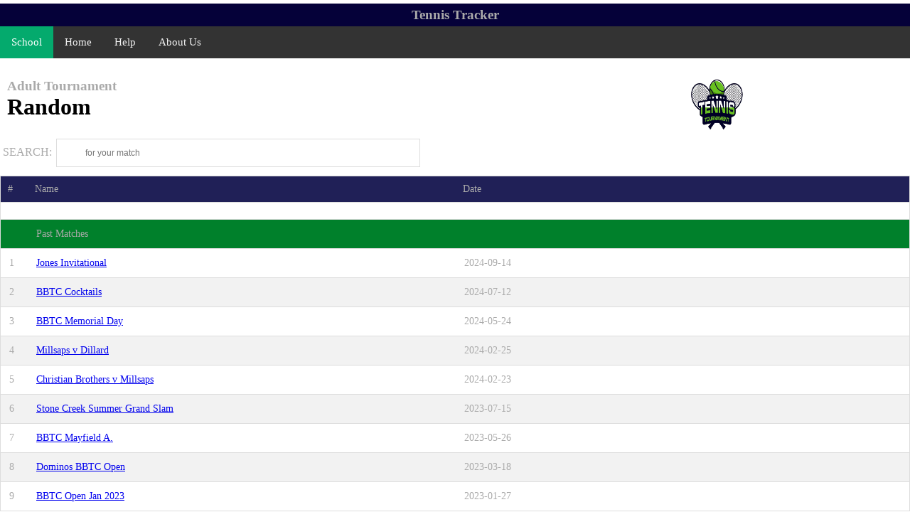

--- FILE ---
content_type: text/html; charset=UTF-8
request_url: https://www.geauxdream.com/drag/main.php?teamid=55
body_size: 3593
content:


<html>
<head>
    <meta name="viewport" content="width=device-width, initial-scale=1.0">
    <meta http-equiv="Cache-Control" content="no-cache, no-store, must-revalidate">
    <meta http-equiv="Pragma" contenct="no-cache">
    <meta http-equiv="Expires" content="0">
    <link rel="stylesheet" href="css/overall.css">
    <link rel="stylesheet" href="https://cdnjs.cloudflare.com/ajax/libs/font-awesome/4.7.0/css/font-awesome.min.css">
    <link href="https://fonts.googleapis.com/css2?family=Poppins&display=swap" rel="stylesheet">
   
    <meta property="og:title" content="Tennis Tracker" />
    <meta property="og:description" content="The only fan-sourced tennis tracking application out there.  Now cheer on your tennis player and keep up with all the other scores, without leaving your chair!" />
    <meta property="og:image" content="public/tennis_tracker.png" />
    
    <title>Tennis Tracker</title>
    <link rel="icon" type="image/x-icon" href="public/favicon.ico">
    
    <link rel=”apple-touch-icon” href=”public/tennistracker_white.png”>
    <link rel="apple-touch-icon" href="public/tennistracker_white.png">
    <link rel="apple-touch-icon" sizes="152x152" href="public/tennistracker_white.png">
    <link rel="apple-touch-icon" sizes="180x180" href="public/tennistracker_white.png">
    <link rel="apple-touch-icon" sizes="167x167" href="public/tennistracker_white.png">
    <link rel="apple-touch-startup-image" href="public/tennis_tracker.png">

    <style>
        body {
        margin: 0;
        font-family: Arial, Helvetica, sans-serif;
        }

        .topnav {
        overflow: hidden;
        background-color: #333;
        }

        .topnav a {
        float: left;
        display: block;
        color: #f2f2f2;
        text-align: center;
        padding: 14px 16px;
        text-decoration: none;
        font-size: 15px;
        }

        .topnav a:hover {
        background-color: #ddd;
        color: black;
        }

        .topnav a.active {
        background-color: #04AA6D;
        color: white;
        }

        .topnav .icon {
        display: none;
        }
        /*@media only screen and (max-width: 620px) {
        /* For mobile phones: */
        /*    .menu, .main, .right {
            width: 100%;
            }
        }*/
        
        .topnav .login-container {
          float: right;
        }

.topnav input[type=text] {
  padding: 6px;
  margin-top: 8px;
  font-size: 17px;
  border: none;
  width:120px;
}

.topnav .login-container button {
  float: right;
  padding: 6px 10px;
  margin-top: 8px;
  margin-right: 16px;
  background-color: #555;
  color: white;
  font-size: 17px;
  border: none;
  cursor: pointer;
}

.topnav .login-container button:hover {
  background-color: green;
}
        .topnav input[type=text], .topnav .login-container button {
           float: right;
          display: block;
          text-align: left;
          width: 100%;
          margin: 0;
          padding: 14px;
        }
        .topnav input[type=text] {
        border: 1px solid #ccc;  
        }
        @media screen and (max-width: 600px) {
            .topnav a:not(:first-child) {display: none;}
            .topnav a.icon {
            float: right;
            display: block;
            }
        }

        @media screen and (max-width: 600px) {
            .topnav.responsive {position: relative;}
            .topnav.responsive .icon {
                position: absolute;
                right: 0;
                top: 0;
                }
            .topnav.responsive a {
                float: none;
                display: block;
                text-align: left;
                }
        }

        #myInput {
          /*background-image: url('css/searchicon.png');*/
          background-position: 10px 10px;
          background-repeat: no-repeat;
          width: 40%;
          font-size: 12px;
          padding: 12px 20px 12px 40px;
          border: 1px solid #ddd;
          margin-left: 6px;
          margin-bottom: 12px;
        }

        #myTable {
          border-collapse: collapse;
          width: 80%;
          border: 1px solid #ddd;
          font-size: 14px;
        }

        #myTable th, #myTable td {
          text-align: left;
          padding: 12px;
        }

        #myTable tr {
          border-bottom: 1px solid #ddd;
        }

        #myTable tr.header, #myTable tr:hover {
          background-color: #f1f1f1;
        }

        /* this is for the popup window */
        *,
        *:before,
        *:after{
          padding: 0;
          margin: 0;
          box-sizing: border-box;
        }
        /*body{
          background-color: #0855ae;
        }*/
.popup{
    background-color: #f0f0f5;
    width: 420px;
    padding: 30px 40px;
    position: absolute;
    transform: translate(-50%,-50%);
    left: 50%;
    top: 50%;
    border-radius: 8px;
    font-family: "Poppins",sans-serif;
    display: none; 
    text-align: center;
}
.popup button{
    display: block;
    margin:  0 0 20px auto;
    background-color: transparent;
    font-size: 20px;
    color: #ffffff;
    background: #03549a;
    border-radius: 100%;
    width: 40px;
    height: 40px;
    border: none;
    outline: none;
    cursor: pointer;
    text-align: center;
}
.popup h2{
  margin-top: -20px;
}
.popup p{
    font-size: 14px;
    text-align: justify;
    margin: 20px 0;
    line-height: 25px;
    color: black;
}

#footer {
   position:fixed;
   bottom:0;
   width:100%;
   height:60px;   /* Height of the footer */
   background:#ffffff;*/
}

.column {
  float: left;
  padding: 10px;
  
}

.left {
  width: 75%;
}

.right {
  width: 25%;
}

/* Clear floats after the columns */
.row:after {
  content: "";
  display: table;
  clear: both;
}
    </style>
</head>
<body style="font-family:Verdana;color:#aaaaaa;">

<div style="background-color:#050139;padding:5px;text-align:center;margin-top:5px;">
  <h3>Tennis Tracker</h3>
  <!--<img src="public\tennis_tracker.png" width="50" height="50">-->
</div>

<div class="topnav" id="myTopnav">
  <a href="main.php?teamid=55" class="active">School</a>
  <a href="index.php">Home</a>
  
  <a href="help.php">Help</a>
  <a href="about.php">About Us</a>
        <!--<div class = "login-container" style="width:100%">
    <form action="main.php" method="POST">
      <input type="text" placeholder="Passcode" name="passcode" id="passcode">
      <button type="submit">Submit</button>
    </form>
  </div>
  -->
  <a href="javascript:void(0);" class="icon" onclick="myFunction()">
    <i class="fa fa-bars"></i>
  </a>
</div>

<div style="overflow:auto">
  
    <div class="main">
        <br>
                <div class ="row">
          <div class="column left">
              <h3>Adult Tournament</h3>
              <h1 style="color:#000000">Random</h1>
          </div>
          <div class="column right">
              <img src="public/021408AT.png" height=75px width=75px>
          </div>
        </div>
        
        &nbspSEARCH:<input type="text" id="myInput" onkeyup="mySearch()" placeholder="for your match">
        <!--<a href="https://support.apple.com/guide/iphone/bookmark-favorite-webpages-iph42ab2f3a7/ios" target="_blank"><img src="public/bookmark.png" align="right" style="height:50px;width:auto"></a>-->
        
        
        
        <table id="myTable" style="width:100%; text-align:left;">
            <tr style="background-color: #202057">
                <td style="width:3%; padding:10px;">#</th>
                <td style="width:47%; padding:10px;">Name</th>
                <td style="width:25%; padding:10px;">Date</th>
                <!--<th style="width:18%; padding:10px;">End</th>-->
                <td style="width:25%; padding:10px;"></th>
            </tr>  
          <tr>
<tr><td></td><td></td><td></td><td></td></tr>
<tr style="background-color: #00802b"><td></td><td>Past Matches</td><td></td><td></td></tr>
<td>1</td>
<td><a href="viewmatch.php?tid=144">Jones Invitational</a></td>
<td>2024-09-14</td>
<td style="text-align:center"></td>
</tr>
<tr style="background-color: #f2f2f2">
<td>2</td>
<td><a href="viewmatch.php?tid=143">BBTC  Cocktails</a></td>
<td>2024-07-12</td>
<td style="text-align:center"></td>
</tr>
<tr>
<td>3</td>
<td><a href="viewmatch.php?tid=142">BBTC Memorial Day</a></td>
<td>2024-05-24</td>
<td style="text-align:center"></td>
</tr>
<tr style="background-color: #f2f2f2">
<td>4</td>
<td><a href="viewmatch.php?tid=139">Millsaps v Dillard</a></td>
<td>2024-02-25</td>
<td style="text-align:center"></td>
</tr>
<tr>
<td>5</td>
<td><a href="viewmatch.php?tid=138">Christian Brothers v Millsaps </a></td>
<td>2024-02-23</td>
<td style="text-align:center"></td>
</tr>
<tr style="background-color: #f2f2f2">
<td>6</td>
<td><a href="viewmatch.php?tid=119">Stone Creek Summer Grand Slam</a></td>
<td>2023-07-15</td>
<td style="text-align:center"></td>
</tr>
<tr>
<td>7</td>
<td><a href="viewmatch.php?tid=118">BBTC Mayfield A.</a></td>
<td>2023-05-26</td>
<td style="text-align:center"></td>
</tr>
<tr style="background-color: #f2f2f2">
<td>8</td>
<td><a href="viewmatch.php?tid=103">Dominos BBTC Open</a></td>
<td>2023-03-18</td>
<td style="text-align:center"></td>
</tr>
<tr>
<td>9</td>
<td><a href="viewmatch.php?tid=88">BBTC Open Jan 2023</a></td>
<td>2023-01-27</td>
<td style="text-align:center"></td>
</tr>
        </table>  
    </div>
    
</div>
<!--<div id="footer">
  <a href="https://support.apple.com/guide/iphone/bookmark-favorite-webpages-iph42ab2f3a7/ios" target="_blank"><img src="public/bookmark.png" align="right" style="height:50px;width:150px"></a>
  </div>
-->

<!--
<div style="width:100%;background-color:#e5e5e5;text-align:center;padding:10px;margin-top:7px;position:absolute;bottom:0;">ADVERTISEMENT</div>
-->
<script>
function myFunction() {
  var x = document.getElementById("myTopnav");
  if (x.className === "topnav") {
    x.className += " responsive";
  } else {
    x.className = "topnav";
  }
}

function myPasscode() {
  let passcode = prompt("Please enter your Passcode", "");
  if (passcode != null) {
      document.getElementById("demo").innerHTML = "PASSCODE: "+ passcode;;
  }
  return passcode;
  ///**/
  //window.location.href = window.location.href+'?passcode='+passcode;
}

function mySearch() {
  var input, filter, table, tr, td, i, txtValue;
  input = document.getElementById("myInput");
  filter = input.value.toUpperCase();
  table = document.getElementById("myTable");
  tr = table.getElementsByTagName("tr");
  for (i = 0; i < tr.length; i++) {
    td = tr[i].getElementsByTagName("td")[1];
    if (td) {
      txtValue = td.textContent || td.innerText;
      if (txtValue.toUpperCase().indexOf(filter) > -1) {
        tr[i].style.display = "";
      } else {
        tr[i].style.display = "none";
      }
    }       
  }
}

//with this first line we're saying: "when the page loads (document is ready) run the following script"
$(document).ready(function () {
    //select the POPUP FRAME and show it
    $("#popup").hide().fadeIn(1000);
    //close the POPUP if the button with id="close" is clicked
    $("#close").on("click", function (e) {
        e.preventDefault();
        $("#popup").fadeOut(1000);
    });
});

function PopUp(hideOrshow) {
    if (hideOrshow == 'hide') document.getElementById('ac-wrapper').style.display = "none";
    else document.getElementById('ac-wrapper').removeAttribute('style');
}
window.onload = function () {
    setTimeout(function () {
        PopUp('show');
    }, 5000);
}

window.addEventListener("load", function(){
    setTimeout(
        function open(event){
            document.querySelector(".popup").style.display = "block";
        },
        1000 
    )
});


document.querySelector("#close").addEventListener("click", function(){
    document.querySelector(".popup").style.display = "none";
});

</script>
</body>

</html>






--- FILE ---
content_type: text/css
request_url: https://www.geauxdream.com/drag/css/overall.css
body_size: 195
content:
*,
*:before,
*:after{
  padding: 0;
  margin: 0;
  box-sizing: border-box;
}

* {
    box-sizing: border-box;
  }
  
  menu {
    float: left;
    width: 20%;
    text-align: center;
  }
  
  menu a {
    background-color: #e5e5e5;
    padding: 8px;
    margin-top: 7px;
    display: block;
    width: 100%;
    color: black;
  }
  
  main {
    float: left;
    width: 100%;
    padding: 0 0px;
  }
  
  right {
    background-color: #e5e5e5;
    float: left;
    width: 20%;
    padding: 15px;
    margin-top: 7px;
    text-align: center;
  }
  
  vertical-center {
      display: flex;
      justify-content: center;
      align-items: center;
  }
  
  button {
    border: none;
    color: white;
    padding: 15px 32px;
    text-align: center;
    text-decoration: none;
    display: inline-block;
    font-size: 16px;
    margin: 4px 2px;
    cursor: pointer;
  }
  
  .buttongreen {background-color: #4CAF50;} /* Green */
  .buttonblue {background-color: #008CBA;} /* Blue */
  .buttonred {background-color: #FF0000;} /* Blue */
  
  dropdown{
      width: 75%;
      font-size: 15pt;
  }
  
  .button1 {border-radius: 2px;}
  .button2 {border-radius: 4px;}
  .button3 {border-radius: 8px;}
  .button4 {border-radius: 12px;}
  .button5 {border-radius: 50%;}

  